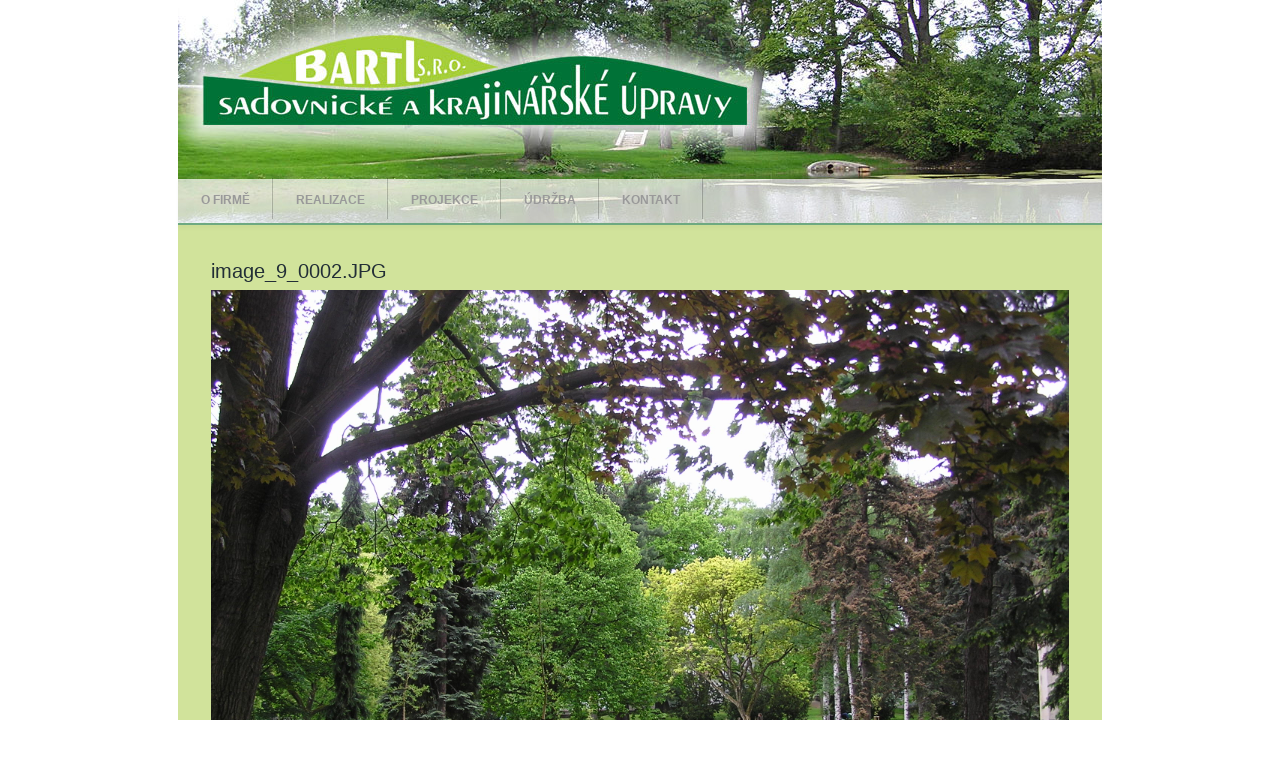

--- FILE ---
content_type: text/html; charset=utf-8
request_url: http://www.bartl.cz/file/162
body_size: 2324
content:
<!DOCTYPE html>
<html>
<head>
<meta charset="utf-8" />
<meta name="viewport" content="width=device-width" />
<link rel="shortcut icon" href="http://www.bartl.cz/sites/all/themes/business_responsive_theme/favicon.ico" type="image/vnd.microsoft.icon" />
<meta name="description" content="Péče o o zahradu včetně projektování a realizací. Zahradní architektura" />
<meta name="keywords" content="zahradní architektura, zahradnictví, údržba zahrad" />
<meta name="generator" content="Drupal 7 (https://www.drupal.org)" />
<link rel="canonical" href="http://www.bartl.cz/file/162" />
<link rel="shortlink" href="http://www.bartl.cz/file/162" />
<title>image_9_0002.JPG | Bartl.cz zahradní architektura</title>
<style type="text/css" media="all">
@import url("http://www.bartl.cz/modules/system/system.base.css?pg0uvd");
@import url("http://www.bartl.cz/modules/system/system.menus.css?pg0uvd");
@import url("http://www.bartl.cz/modules/system/system.messages.css?pg0uvd");
@import url("http://www.bartl.cz/modules/system/system.theme.css?pg0uvd");
</style>
<style type="text/css" media="all">
@import url("http://www.bartl.cz/modules/field/theme/field.css?pg0uvd");
@import url("http://www.bartl.cz/modules/node/node.css?pg0uvd");
@import url("http://www.bartl.cz/modules/search/search.css?pg0uvd");
@import url("http://www.bartl.cz/modules/user/user.css?pg0uvd");
@import url("http://www.bartl.cz/sites/all/modules/views/css/views.css?pg0uvd");
@import url("http://www.bartl.cz/sites/all/modules/ckeditor/css/ckeditor.css?pg0uvd");
</style>
<style type="text/css" media="all">
@import url("http://www.bartl.cz/sites/all/modules/colorbox/styles/default/colorbox_style.css?pg0uvd");
@import url("http://www.bartl.cz/sites/all/modules/ctools/css/ctools.css?pg0uvd");
</style>
<style type="text/css" media="all">
@import url("http://www.bartl.cz/sites/all/themes/business_responsive_theme/style.css?pg0uvd");
@import url("http://www.bartl.cz/sites/all/themes/business_responsive_theme/media.css?pg0uvd");
</style>
<script type="text/javascript" src="http://www.bartl.cz/sites/all/modules/jquery_update/replace/jquery/1.10/jquery.min.js?v=1.10.2"></script>
<script type="text/javascript" src="http://www.bartl.cz/misc/jquery.once.js?v=1.2"></script>
<script type="text/javascript" src="http://www.bartl.cz/misc/drupal.js?pg0uvd"></script>
<script type="text/javascript" src="http://www.bartl.cz/sites/default/files/languages/cs_a8eL0ei0luWlaCkvpZdgO7MDUiwdCijNDPZ8bFaGWHQ.js?pg0uvd"></script>
<script type="text/javascript" src="http://www.bartl.cz/sites/all/libraries/colorbox/jquery.colorbox-min.js?pg0uvd"></script>
<script type="text/javascript" src="http://www.bartl.cz/sites/all/modules/colorbox/js/colorbox.js?pg0uvd"></script>
<script type="text/javascript" src="http://www.bartl.cz/sites/all/modules/colorbox/styles/default/colorbox_style.js?pg0uvd"></script>
<script type="text/javascript" src="http://www.bartl.cz/sites/all/themes/business_responsive_theme/js/custom.js?pg0uvd"></script>
<script type="text/javascript">
<!--//--><![CDATA[//><!--
jQuery.extend(Drupal.settings, {"basePath":"\/","pathPrefix":"","ajaxPageState":{"theme":"business_responsive_theme","theme_token":"yqQxGJA2C1XKg-E5ARQKfdWW_i-jnj8OL06uwWnTorw","js":{"sites\/all\/modules\/jquery_update\/replace\/jquery\/1.10\/jquery.min.js":1,"misc\/jquery.once.js":1,"misc\/drupal.js":1,"public:\/\/languages\/cs_a8eL0ei0luWlaCkvpZdgO7MDUiwdCijNDPZ8bFaGWHQ.js":1,"sites\/all\/libraries\/colorbox\/jquery.colorbox-min.js":1,"sites\/all\/modules\/colorbox\/js\/colorbox.js":1,"sites\/all\/modules\/colorbox\/styles\/default\/colorbox_style.js":1,"sites\/all\/themes\/business_responsive_theme\/js\/custom.js":1},"css":{"modules\/system\/system.base.css":1,"modules\/system\/system.menus.css":1,"modules\/system\/system.messages.css":1,"modules\/system\/system.theme.css":1,"modules\/field\/theme\/field.css":1,"modules\/node\/node.css":1,"modules\/search\/search.css":1,"modules\/user\/user.css":1,"sites\/all\/modules\/views\/css\/views.css":1,"sites\/all\/modules\/ckeditor\/css\/ckeditor.css":1,"sites\/all\/modules\/colorbox\/styles\/default\/colorbox_style.css":1,"sites\/all\/modules\/ctools\/css\/ctools.css":1,"sites\/all\/themes\/business_responsive_theme\/style.css":1,"sites\/all\/themes\/business_responsive_theme\/media.css":1}},"colorbox":{"opacity":"0.85","current":"{current} of {total}","previous":"\u00ab Prev","next":"Next \u00bb","close":"Close","maxWidth":"98%","maxHeight":"98%","fixed":true,"mobiledetect":true,"mobiledevicewidth":"480px"}});
//--><!]]>
</script>
<!--[if IE 8 ]>    <html class="ie8 ielt9"> <![endif]-->
<!--[if lt IE 9]><script src="http://html5shiv.googlecode.com/svn/trunk/html5.js"></script><![endif]-->
</head>
<body class="html not-front not-logged-in no-sidebars page-file page-file- page-file-162">
	<div id="skip-link">
		<a href="#main-content" class="element-invisible element-focusable">Přejít k hlavnímu obsahu</a>
	</div>
  	 <!-- /.region -->
	
<div id="header_wrapper">
  <div id="inner_header_wrapper">

    <header id="header" role="banner">
            <div id="logo"><a href="/" title="Domů"><img src="http://www.bartl.cz/sites/default/files/logo_0.jpg"/></a></div>
            <h1 id="site-title">
        <a href="/" title="Domů">Bartl.cz zahradní architektura</a>
        <div id="site-description"></div>
      </h1>
      
    <div class="clear"></div>
    </header>

    <div class="menu_wrapper">
      <nav id="main-menu"  role="navigation">
        <a class="nav-toggle" href="#">Menu</a>
        <div class="menu-navigation-container">
          <ul class="menu"><li class="first leaf"><a href="/o-firme">O firmě</a></li>
<li class="expanded"><a href="/realizace" title="">Realizace</a><ul class="menu"><li class="first leaf"><a href="/firemni_zelen">Firemní zeleň</a></li>
<li class="leaf"><a href="/interiery">Interiery</a></li>
<li class="leaf"><a href="/krajinna_zelen">Krajinná zeleň</a></li>
<li class="leaf"><a href="/parky">Parky</a></li>
<li class="leaf"><a href="/stresni_zahrady">Střešní zahrady</a></li>
<li class="leaf"><a href="/verejna_zelen">Veřejná zeleň</a></li>
<li class="leaf"><a href="/vyhrazena_zelen">Vyhrazená zeleň</a></li>
<li class="last leaf"><a href="/zahrady_u_rodinnych_domu">Zahrady u rodinných domů</a></li>
</ul></li>
<li class="expanded"><a href="/projekce" title="">Projekce</a><ul class="menu"><li class="first leaf"><a href="/projekce_firemni_zelen">Firemní zeleň</a></li>
<li class="leaf"><a href="/projekce_historicke_parky">Historické parky a zahrady</a></li>
<li class="leaf"><a href="/projekce_verejna_zelen">Veřejná zeleň a parky</a></li>
<li class="last leaf"><a href="/projekce_zahrady">Zahrady u rodinných domů</a></li>
</ul></li>
<li class="leaf"><a href="/udrzba">Údržba</a></li>
<li class="last leaf"><a href="/kontakt">Kontakt</a></li>
</ul>        </div>
        <div class="clear"></div>
      </nav><!-- end main-menu -->
    </div>
  </div>
</div>
  
  <div id="container">

    
    <div class="content-sidebar-wrap">

    <div id="content">
            <section id="post-content" role="main">
                                <h1 class="page-title">image_9_0002.JPG</h1>                                        <div class="region region-content">
  <div id="block-system-main" class="block block-system">

      
  <div class="content">
    <div id="file-162" class="file file-image file-image-jpeg">

      
  
  <div class="content">
    <img typeof="foaf:Image" src="http://www.bartl.cz/sites/default/files/node_gallery/image_9_0002.JPG" width="2288" height="1712" alt="" />  </div>

  
</div>
  </div>
  
</div> <!-- /.block -->
</div>
 <!-- /.region -->
      </section> <!-- /#main -->
    </div>
  
      
    </div>

      
</div>

<div id="footer">
  <div id="footer_wrapper">
      </div>
  <div class="footer_credit">
    <div class="footer_inner_credit">
          
    <div id="copyright">
     <p class="copyright">Copyright &copy; 2025, Bartl.cz zahradní architektura </p> 
    <div class="clear"></div>
    </div>
  </div>
  </div>
</div>	 <!-- /.region -->
</body>
</html>